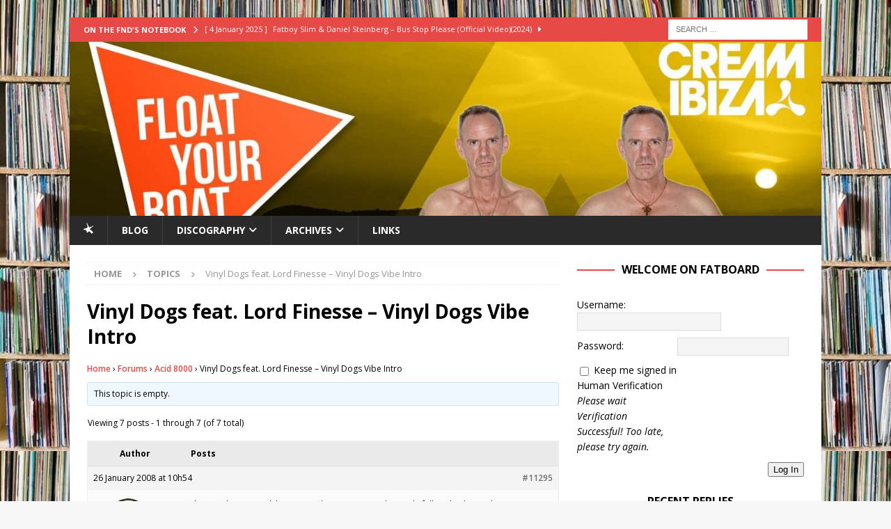

--- FILE ---
content_type: text/html; charset=UTF-8
request_url: https://www.fatboyslim.org/forums/topic/vinyl-dogs-feat-lord-finesse-vinyl-dogs-vibe-intro/
body_size: 12649
content:
<!DOCTYPE html>
<html class="no-js mh-one-sb" lang="en-US">
<head>
<meta charset="UTF-8">
<meta name="viewport" content="width=device-width, initial-scale=1.0">
<link rel="profile" href="http://gmpg.org/xfn/11" />
<title>Vinyl Dogs feat. Lord Finesse &#8211; Vinyl Dogs Vibe Intro &#8211; FBSO</title>
<meta name='robots' content='max-image-preview:large' />
<link rel='dns-prefetch' href='//fonts.googleapis.com' />
<link rel="alternate" type="application/rss+xml" title="FBSO &raquo; Feed" href="https://www.fatboyslim.org/feed/" />
<link rel="alternate" type="application/rss+xml" title="FBSO &raquo; Comments Feed" href="https://www.fatboyslim.org/comments/feed/" />
<link rel="alternate" title="oEmbed (JSON)" type="application/json+oembed" href="https://www.fatboyslim.org/wp-json/oembed/1.0/embed?url=https%3A%2F%2Fwww.fatboyslim.org%2Fforums%2Ftopic%2Fvinyl-dogs-feat-lord-finesse-vinyl-dogs-vibe-intro%2F" />
<link rel="alternate" title="oEmbed (XML)" type="text/xml+oembed" href="https://www.fatboyslim.org/wp-json/oembed/1.0/embed?url=https%3A%2F%2Fwww.fatboyslim.org%2Fforums%2Ftopic%2Fvinyl-dogs-feat-lord-finesse-vinyl-dogs-vibe-intro%2F&#038;format=xml" />
<style id='wp-img-auto-sizes-contain-inline-css' type='text/css'>
img:is([sizes=auto i],[sizes^="auto," i]){contain-intrinsic-size:3000px 1500px}
/*# sourceURL=wp-img-auto-sizes-contain-inline-css */
</style>
<style id='wp-block-library-inline-css' type='text/css'>
:root{--wp-block-synced-color:#7a00df;--wp-block-synced-color--rgb:122,0,223;--wp-bound-block-color:var(--wp-block-synced-color);--wp-editor-canvas-background:#ddd;--wp-admin-theme-color:#007cba;--wp-admin-theme-color--rgb:0,124,186;--wp-admin-theme-color-darker-10:#006ba1;--wp-admin-theme-color-darker-10--rgb:0,107,160.5;--wp-admin-theme-color-darker-20:#005a87;--wp-admin-theme-color-darker-20--rgb:0,90,135;--wp-admin-border-width-focus:2px}@media (min-resolution:192dpi){:root{--wp-admin-border-width-focus:1.5px}}.wp-element-button{cursor:pointer}:root .has-very-light-gray-background-color{background-color:#eee}:root .has-very-dark-gray-background-color{background-color:#313131}:root .has-very-light-gray-color{color:#eee}:root .has-very-dark-gray-color{color:#313131}:root .has-vivid-green-cyan-to-vivid-cyan-blue-gradient-background{background:linear-gradient(135deg,#00d084,#0693e3)}:root .has-purple-crush-gradient-background{background:linear-gradient(135deg,#34e2e4,#4721fb 50%,#ab1dfe)}:root .has-hazy-dawn-gradient-background{background:linear-gradient(135deg,#faaca8,#dad0ec)}:root .has-subdued-olive-gradient-background{background:linear-gradient(135deg,#fafae1,#67a671)}:root .has-atomic-cream-gradient-background{background:linear-gradient(135deg,#fdd79a,#004a59)}:root .has-nightshade-gradient-background{background:linear-gradient(135deg,#330968,#31cdcf)}:root .has-midnight-gradient-background{background:linear-gradient(135deg,#020381,#2874fc)}:root{--wp--preset--font-size--normal:16px;--wp--preset--font-size--huge:42px}.has-regular-font-size{font-size:1em}.has-larger-font-size{font-size:2.625em}.has-normal-font-size{font-size:var(--wp--preset--font-size--normal)}.has-huge-font-size{font-size:var(--wp--preset--font-size--huge)}.has-text-align-center{text-align:center}.has-text-align-left{text-align:left}.has-text-align-right{text-align:right}.has-fit-text{white-space:nowrap!important}#end-resizable-editor-section{display:none}.aligncenter{clear:both}.items-justified-left{justify-content:flex-start}.items-justified-center{justify-content:center}.items-justified-right{justify-content:flex-end}.items-justified-space-between{justify-content:space-between}.screen-reader-text{border:0;clip-path:inset(50%);height:1px;margin:-1px;overflow:hidden;padding:0;position:absolute;width:1px;word-wrap:normal!important}.screen-reader-text:focus{background-color:#ddd;clip-path:none;color:#444;display:block;font-size:1em;height:auto;left:5px;line-height:normal;padding:15px 23px 14px;text-decoration:none;top:5px;width:auto;z-index:100000}html :where(.has-border-color){border-style:solid}html :where([style*=border-top-color]){border-top-style:solid}html :where([style*=border-right-color]){border-right-style:solid}html :where([style*=border-bottom-color]){border-bottom-style:solid}html :where([style*=border-left-color]){border-left-style:solid}html :where([style*=border-width]){border-style:solid}html :where([style*=border-top-width]){border-top-style:solid}html :where([style*=border-right-width]){border-right-style:solid}html :where([style*=border-bottom-width]){border-bottom-style:solid}html :where([style*=border-left-width]){border-left-style:solid}html :where(img[class*=wp-image-]){height:auto;max-width:100%}:where(figure){margin:0 0 1em}html :where(.is-position-sticky){--wp-admin--admin-bar--position-offset:var(--wp-admin--admin-bar--height,0px)}@media screen and (max-width:600px){html :where(.is-position-sticky){--wp-admin--admin-bar--position-offset:0px}}

/*# sourceURL=wp-block-library-inline-css */
</style><style id='wp-block-archives-inline-css' type='text/css'>
.wp-block-archives{box-sizing:border-box}.wp-block-archives-dropdown label{display:block}
/*# sourceURL=https://www.fatboyslim.org/wp-includes/blocks/archives/style.min.css */
</style>
<style id='wp-block-categories-inline-css' type='text/css'>
.wp-block-categories{box-sizing:border-box}.wp-block-categories.alignleft{margin-right:2em}.wp-block-categories.alignright{margin-left:2em}.wp-block-categories.wp-block-categories-dropdown.aligncenter{text-align:center}.wp-block-categories .wp-block-categories__label{display:block;width:100%}
/*# sourceURL=https://www.fatboyslim.org/wp-includes/blocks/categories/style.min.css */
</style>
<style id='wp-block-heading-inline-css' type='text/css'>
h1:where(.wp-block-heading).has-background,h2:where(.wp-block-heading).has-background,h3:where(.wp-block-heading).has-background,h4:where(.wp-block-heading).has-background,h5:where(.wp-block-heading).has-background,h6:where(.wp-block-heading).has-background{padding:1.25em 2.375em}h1.has-text-align-left[style*=writing-mode]:where([style*=vertical-lr]),h1.has-text-align-right[style*=writing-mode]:where([style*=vertical-rl]),h2.has-text-align-left[style*=writing-mode]:where([style*=vertical-lr]),h2.has-text-align-right[style*=writing-mode]:where([style*=vertical-rl]),h3.has-text-align-left[style*=writing-mode]:where([style*=vertical-lr]),h3.has-text-align-right[style*=writing-mode]:where([style*=vertical-rl]),h4.has-text-align-left[style*=writing-mode]:where([style*=vertical-lr]),h4.has-text-align-right[style*=writing-mode]:where([style*=vertical-rl]),h5.has-text-align-left[style*=writing-mode]:where([style*=vertical-lr]),h5.has-text-align-right[style*=writing-mode]:where([style*=vertical-rl]),h6.has-text-align-left[style*=writing-mode]:where([style*=vertical-lr]),h6.has-text-align-right[style*=writing-mode]:where([style*=vertical-rl]){rotate:180deg}
/*# sourceURL=https://www.fatboyslim.org/wp-includes/blocks/heading/style.min.css */
</style>
<style id='wp-block-group-inline-css' type='text/css'>
.wp-block-group{box-sizing:border-box}:where(.wp-block-group.wp-block-group-is-layout-constrained){position:relative}
/*# sourceURL=https://www.fatboyslim.org/wp-includes/blocks/group/style.min.css */
</style>
<style id='global-styles-inline-css' type='text/css'>
:root{--wp--preset--aspect-ratio--square: 1;--wp--preset--aspect-ratio--4-3: 4/3;--wp--preset--aspect-ratio--3-4: 3/4;--wp--preset--aspect-ratio--3-2: 3/2;--wp--preset--aspect-ratio--2-3: 2/3;--wp--preset--aspect-ratio--16-9: 16/9;--wp--preset--aspect-ratio--9-16: 9/16;--wp--preset--color--black: #000000;--wp--preset--color--cyan-bluish-gray: #abb8c3;--wp--preset--color--white: #ffffff;--wp--preset--color--pale-pink: #f78da7;--wp--preset--color--vivid-red: #cf2e2e;--wp--preset--color--luminous-vivid-orange: #ff6900;--wp--preset--color--luminous-vivid-amber: #fcb900;--wp--preset--color--light-green-cyan: #7bdcb5;--wp--preset--color--vivid-green-cyan: #00d084;--wp--preset--color--pale-cyan-blue: #8ed1fc;--wp--preset--color--vivid-cyan-blue: #0693e3;--wp--preset--color--vivid-purple: #9b51e0;--wp--preset--gradient--vivid-cyan-blue-to-vivid-purple: linear-gradient(135deg,rgb(6,147,227) 0%,rgb(155,81,224) 100%);--wp--preset--gradient--light-green-cyan-to-vivid-green-cyan: linear-gradient(135deg,rgb(122,220,180) 0%,rgb(0,208,130) 100%);--wp--preset--gradient--luminous-vivid-amber-to-luminous-vivid-orange: linear-gradient(135deg,rgb(252,185,0) 0%,rgb(255,105,0) 100%);--wp--preset--gradient--luminous-vivid-orange-to-vivid-red: linear-gradient(135deg,rgb(255,105,0) 0%,rgb(207,46,46) 100%);--wp--preset--gradient--very-light-gray-to-cyan-bluish-gray: linear-gradient(135deg,rgb(238,238,238) 0%,rgb(169,184,195) 100%);--wp--preset--gradient--cool-to-warm-spectrum: linear-gradient(135deg,rgb(74,234,220) 0%,rgb(151,120,209) 20%,rgb(207,42,186) 40%,rgb(238,44,130) 60%,rgb(251,105,98) 80%,rgb(254,248,76) 100%);--wp--preset--gradient--blush-light-purple: linear-gradient(135deg,rgb(255,206,236) 0%,rgb(152,150,240) 100%);--wp--preset--gradient--blush-bordeaux: linear-gradient(135deg,rgb(254,205,165) 0%,rgb(254,45,45) 50%,rgb(107,0,62) 100%);--wp--preset--gradient--luminous-dusk: linear-gradient(135deg,rgb(255,203,112) 0%,rgb(199,81,192) 50%,rgb(65,88,208) 100%);--wp--preset--gradient--pale-ocean: linear-gradient(135deg,rgb(255,245,203) 0%,rgb(182,227,212) 50%,rgb(51,167,181) 100%);--wp--preset--gradient--electric-grass: linear-gradient(135deg,rgb(202,248,128) 0%,rgb(113,206,126) 100%);--wp--preset--gradient--midnight: linear-gradient(135deg,rgb(2,3,129) 0%,rgb(40,116,252) 100%);--wp--preset--font-size--small: 13px;--wp--preset--font-size--medium: 20px;--wp--preset--font-size--large: 36px;--wp--preset--font-size--x-large: 42px;--wp--preset--spacing--20: 0.44rem;--wp--preset--spacing--30: 0.67rem;--wp--preset--spacing--40: 1rem;--wp--preset--spacing--50: 1.5rem;--wp--preset--spacing--60: 2.25rem;--wp--preset--spacing--70: 3.38rem;--wp--preset--spacing--80: 5.06rem;--wp--preset--shadow--natural: 6px 6px 9px rgba(0, 0, 0, 0.2);--wp--preset--shadow--deep: 12px 12px 50px rgba(0, 0, 0, 0.4);--wp--preset--shadow--sharp: 6px 6px 0px rgba(0, 0, 0, 0.2);--wp--preset--shadow--outlined: 6px 6px 0px -3px rgb(255, 255, 255), 6px 6px rgb(0, 0, 0);--wp--preset--shadow--crisp: 6px 6px 0px rgb(0, 0, 0);}:where(.is-layout-flex){gap: 0.5em;}:where(.is-layout-grid){gap: 0.5em;}body .is-layout-flex{display: flex;}.is-layout-flex{flex-wrap: wrap;align-items: center;}.is-layout-flex > :is(*, div){margin: 0;}body .is-layout-grid{display: grid;}.is-layout-grid > :is(*, div){margin: 0;}:where(.wp-block-columns.is-layout-flex){gap: 2em;}:where(.wp-block-columns.is-layout-grid){gap: 2em;}:where(.wp-block-post-template.is-layout-flex){gap: 1.25em;}:where(.wp-block-post-template.is-layout-grid){gap: 1.25em;}.has-black-color{color: var(--wp--preset--color--black) !important;}.has-cyan-bluish-gray-color{color: var(--wp--preset--color--cyan-bluish-gray) !important;}.has-white-color{color: var(--wp--preset--color--white) !important;}.has-pale-pink-color{color: var(--wp--preset--color--pale-pink) !important;}.has-vivid-red-color{color: var(--wp--preset--color--vivid-red) !important;}.has-luminous-vivid-orange-color{color: var(--wp--preset--color--luminous-vivid-orange) !important;}.has-luminous-vivid-amber-color{color: var(--wp--preset--color--luminous-vivid-amber) !important;}.has-light-green-cyan-color{color: var(--wp--preset--color--light-green-cyan) !important;}.has-vivid-green-cyan-color{color: var(--wp--preset--color--vivid-green-cyan) !important;}.has-pale-cyan-blue-color{color: var(--wp--preset--color--pale-cyan-blue) !important;}.has-vivid-cyan-blue-color{color: var(--wp--preset--color--vivid-cyan-blue) !important;}.has-vivid-purple-color{color: var(--wp--preset--color--vivid-purple) !important;}.has-black-background-color{background-color: var(--wp--preset--color--black) !important;}.has-cyan-bluish-gray-background-color{background-color: var(--wp--preset--color--cyan-bluish-gray) !important;}.has-white-background-color{background-color: var(--wp--preset--color--white) !important;}.has-pale-pink-background-color{background-color: var(--wp--preset--color--pale-pink) !important;}.has-vivid-red-background-color{background-color: var(--wp--preset--color--vivid-red) !important;}.has-luminous-vivid-orange-background-color{background-color: var(--wp--preset--color--luminous-vivid-orange) !important;}.has-luminous-vivid-amber-background-color{background-color: var(--wp--preset--color--luminous-vivid-amber) !important;}.has-light-green-cyan-background-color{background-color: var(--wp--preset--color--light-green-cyan) !important;}.has-vivid-green-cyan-background-color{background-color: var(--wp--preset--color--vivid-green-cyan) !important;}.has-pale-cyan-blue-background-color{background-color: var(--wp--preset--color--pale-cyan-blue) !important;}.has-vivid-cyan-blue-background-color{background-color: var(--wp--preset--color--vivid-cyan-blue) !important;}.has-vivid-purple-background-color{background-color: var(--wp--preset--color--vivid-purple) !important;}.has-black-border-color{border-color: var(--wp--preset--color--black) !important;}.has-cyan-bluish-gray-border-color{border-color: var(--wp--preset--color--cyan-bluish-gray) !important;}.has-white-border-color{border-color: var(--wp--preset--color--white) !important;}.has-pale-pink-border-color{border-color: var(--wp--preset--color--pale-pink) !important;}.has-vivid-red-border-color{border-color: var(--wp--preset--color--vivid-red) !important;}.has-luminous-vivid-orange-border-color{border-color: var(--wp--preset--color--luminous-vivid-orange) !important;}.has-luminous-vivid-amber-border-color{border-color: var(--wp--preset--color--luminous-vivid-amber) !important;}.has-light-green-cyan-border-color{border-color: var(--wp--preset--color--light-green-cyan) !important;}.has-vivid-green-cyan-border-color{border-color: var(--wp--preset--color--vivid-green-cyan) !important;}.has-pale-cyan-blue-border-color{border-color: var(--wp--preset--color--pale-cyan-blue) !important;}.has-vivid-cyan-blue-border-color{border-color: var(--wp--preset--color--vivid-cyan-blue) !important;}.has-vivid-purple-border-color{border-color: var(--wp--preset--color--vivid-purple) !important;}.has-vivid-cyan-blue-to-vivid-purple-gradient-background{background: var(--wp--preset--gradient--vivid-cyan-blue-to-vivid-purple) !important;}.has-light-green-cyan-to-vivid-green-cyan-gradient-background{background: var(--wp--preset--gradient--light-green-cyan-to-vivid-green-cyan) !important;}.has-luminous-vivid-amber-to-luminous-vivid-orange-gradient-background{background: var(--wp--preset--gradient--luminous-vivid-amber-to-luminous-vivid-orange) !important;}.has-luminous-vivid-orange-to-vivid-red-gradient-background{background: var(--wp--preset--gradient--luminous-vivid-orange-to-vivid-red) !important;}.has-very-light-gray-to-cyan-bluish-gray-gradient-background{background: var(--wp--preset--gradient--very-light-gray-to-cyan-bluish-gray) !important;}.has-cool-to-warm-spectrum-gradient-background{background: var(--wp--preset--gradient--cool-to-warm-spectrum) !important;}.has-blush-light-purple-gradient-background{background: var(--wp--preset--gradient--blush-light-purple) !important;}.has-blush-bordeaux-gradient-background{background: var(--wp--preset--gradient--blush-bordeaux) !important;}.has-luminous-dusk-gradient-background{background: var(--wp--preset--gradient--luminous-dusk) !important;}.has-pale-ocean-gradient-background{background: var(--wp--preset--gradient--pale-ocean) !important;}.has-electric-grass-gradient-background{background: var(--wp--preset--gradient--electric-grass) !important;}.has-midnight-gradient-background{background: var(--wp--preset--gradient--midnight) !important;}.has-small-font-size{font-size: var(--wp--preset--font-size--small) !important;}.has-medium-font-size{font-size: var(--wp--preset--font-size--medium) !important;}.has-large-font-size{font-size: var(--wp--preset--font-size--large) !important;}.has-x-large-font-size{font-size: var(--wp--preset--font-size--x-large) !important;}
/*# sourceURL=global-styles-inline-css */
</style>

<style id='classic-theme-styles-inline-css' type='text/css'>
/*! This file is auto-generated */
.wp-block-button__link{color:#fff;background-color:#32373c;border-radius:9999px;box-shadow:none;text-decoration:none;padding:calc(.667em + 2px) calc(1.333em + 2px);font-size:1.125em}.wp-block-file__button{background:#32373c;color:#fff;text-decoration:none}
/*# sourceURL=/wp-includes/css/classic-themes.min.css */
</style>
<link rel='stylesheet' id='wpo_min-header-0-css' href='https://www.fatboyslim.org/wp-content/cache/wpo-minify/1768586471/assets/wpo-minify-header-34a34685.min.css' type='text/css' media='all' />
<script type="text/javascript" id="wpo_min-header-0-js-extra">
/* <![CDATA[ */
var mh_magazine = {"text":{"toggle_menu":"Toggle Menu"}};
//# sourceURL=wpo_min-header-0-js-extra
/* ]]> */
</script>
<script type="text/javascript" src="https://www.fatboyslim.org/wp-content/cache/wpo-minify/1768586471/assets/wpo-minify-header-3297204d.min.js" id="wpo_min-header-0-js"></script>
<link rel="https://api.w.org/" href="https://www.fatboyslim.org/wp-json/" /><link rel="EditURI" type="application/rsd+xml" title="RSD" href="https://www.fatboyslim.org/xmlrpc.php?rsd" />

<link rel="canonical" href="https://www.fatboyslim.org/forums/topic/vinyl-dogs-feat-lord-finesse-vinyl-dogs-vibe-intro/" />
<link rel='shortlink' href='https://www.fatboyslim.org/?p=11295' />
<!--[if lt IE 9]>
<script src="https://www.fatboyslim.org/wp-content/themes/mh-magazine/js/css3-mediaqueries.js"></script>
<![endif]-->
<style type="text/css" id="custom-background-css">
body.custom-background { background-image: url("https://www.fatboyslim.org/wp-content/uploads/2025/12/vinyls.jpg.jpg"); background-position: left top; background-size: auto; background-repeat: repeat; background-attachment: scroll; }
</style>
	</head>
<body id="mh-mobile" class="topic bbpress bbp-no-js wp-singular topic-template-default single single-topic postid-11295 custom-background wp-theme-mh-magazine mh-boxed-layout mh-right-sb mh-loop-layout5 mh-widget-layout8" itemscope="itemscope" itemtype="https://schema.org/WebPage">
<div class="mh-container mh-container-outer">
<div class="mh-header-nav-mobile clearfix"></div>
	<div class="mh-preheader">
    	<div class="mh-container mh-container-inner mh-row clearfix">
							<div class="mh-header-bar-content mh-header-bar-top-left mh-col-2-3 clearfix">
											<div class="mh-header-ticker mh-header-ticker-top">
							<div class="mh-ticker-top">
			<div class="mh-ticker-title mh-ticker-title-top">
			On the FND&#039;s Notebook<i class="fa fa-chevron-right"></i>		</div>
		<div class="mh-ticker-content mh-ticker-content-top">
		<ul id="mh-ticker-loop-top">				<li class="mh-ticker-item mh-ticker-item-top">
					<a href="https://www.fatboyslim.org/2025/01/04/fatboy-slim-daniel-steinberg-bus-stop-please-official-video2024/" title="Fatboy Slim &#038; Daniel Steinberg &#8211; Bus Stop Please (Official Video)(2024)">
						<span class="mh-ticker-item-date mh-ticker-item-date-top">
                        	[ 4 January 2025 ]                        </span>
						<span class="mh-ticker-item-title mh-ticker-item-title-top">
							Fatboy Slim &#038; Daniel Steinberg &#8211; Bus Stop Please (Official Video)(2024)						</span>
													<span class="mh-ticker-item-cat mh-ticker-item-cat-top">
								<i class="fa fa-caret-right"></i>
																videos							</span>
											</a>
				</li>				<li class="mh-ticker-item mh-ticker-item-top">
					<a href="https://www.fatboyslim.org/2024/10/15/mighty-dub-katz-vs-fat-boy-slim-just-anotha-funk-soul-brotha/" title="Mighty Dub Katz Vs Fat Boy Slim – Just Anotha Funk Soul Brotha">
						<span class="mh-ticker-item-date mh-ticker-item-date-top">
                        	[ 15 October 2024 ]                        </span>
						<span class="mh-ticker-item-title mh-ticker-item-title-top">
							Mighty Dub Katz Vs Fat Boy Slim – Just Anotha Funk Soul Brotha						</span>
													<span class="mh-ticker-item-cat mh-ticker-item-cat-top">
								<i class="fa fa-caret-right"></i>
																fbs remixed							</span>
											</a>
				</li>				<li class="mh-ticker-item mh-ticker-item-top">
					<a href="https://www.fatboyslim.org/2024/10/15/fatboy-slim-exclusive-mix-double-js-10th-birthday-double-j-radio-australia-30-april-2024/" title="Fatboy slim Exclusive Mix &#8211; Double J&#8217;s 10th birthday, Double J Radio, Australia (30 April 2024)">
						<span class="mh-ticker-item-date mh-ticker-item-date-top">
                        	[ 15 October 2024 ]                        </span>
						<span class="mh-ticker-item-title mh-ticker-item-title-top">
							Fatboy slim Exclusive Mix &#8211; Double J&#8217;s 10th birthday, Double J Radio, Australia (30 April 2024)						</span>
													<span class="mh-ticker-item-cat mh-ticker-item-cat-top">
								<i class="fa fa-caret-right"></i>
																listen							</span>
											</a>
				</li>				<li class="mh-ticker-item mh-ticker-item-top">
					<a href="https://www.fatboyslim.org/2024/10/02/fatboy-slim-live-bolivar-beach-bar-athens-greece-21-sep-2024/" title="Fatboy Slim &#8211; Live @ Bolivar Beach Bar, Athens, Greece (21 Sep 2024)">
						<span class="mh-ticker-item-date mh-ticker-item-date-top">
                        	[ 2 October 2024 ]                        </span>
						<span class="mh-ticker-item-title mh-ticker-item-title-top">
							Fatboy Slim &#8211; Live @ Bolivar Beach Bar, Athens, Greece (21 Sep 2024)						</span>
													<span class="mh-ticker-item-cat mh-ticker-item-cat-top">
								<i class="fa fa-caret-right"></i>
																live							</span>
											</a>
				</li>				<li class="mh-ticker-item mh-ticker-item-top">
					<a href="https://www.fatboyslim.org/2024/07/13/fatboy-slim-role-model-chloe-caillet-remix-2024/" title="Fatboy Slim &#8211; Role Model (Chloé Caillet Remix) (2024)">
						<span class="mh-ticker-item-date mh-ticker-item-date-top">
                        	[ 13 July 2024 ]                        </span>
						<span class="mh-ticker-item-title mh-ticker-item-title-top">
							Fatboy Slim &#8211; Role Model (Chloé Caillet Remix) (2024)						</span>
													<span class="mh-ticker-item-cat mh-ticker-item-cat-top">
								<i class="fa fa-caret-right"></i>
																fbs remixed							</span>
											</a>
				</li>		</ul>
	</div>
</div>						</div>
									</div>
										<div class="mh-header-bar-content mh-header-bar-top-right mh-col-1-3 clearfix">
											<aside class="mh-header-search mh-header-search-top">
							<form role="search" method="get" class="search-form" action="https://www.fatboyslim.org/">
				<label>
					<span class="screen-reader-text">Search for:</span>
					<input type="search" class="search-field" placeholder="Search &hellip;" value="" name="s" />
				</label>
				<input type="submit" class="search-submit" value="Search" />
			</form>						</aside>
									</div>
					</div>
	</div>
<header class="mh-header" itemscope="itemscope" itemtype="https://schema.org/WPHeader">
	<div class="mh-container mh-container-inner clearfix">
		<div class="mh-custom-header clearfix">
<a class="mh-header-image-link" href="https://www.fatboyslim.org/" title="FBSO" rel="home">
<img class="mh-header-image" src="https://www.fatboyslim.org/wp-content/uploads/cropped-header_64.jpg" height="310" width="1340" alt="FBSO" />
</a>
</div>
	</div>
	<div class="mh-main-nav-wrap">
		<nav class="mh-navigation mh-main-nav mh-container mh-container-inner clearfix" itemscope="itemscope" itemtype="https://schema.org/SiteNavigationElement">
			<div class="menu-topbar-container"><ul id="menu-topbar" class="menu"><li id="menu-item-17376" class="menu-item menu-item-type-custom menu-item-object-custom menu-item-home menu-item-17376"><a href="https://www.fatboyslim.org/"><img src="https://www.fatboyslim.org/wp-content/uploads/fbs_star.png"></a></li>
<li id="menu-item-22912" class="menu-item menu-item-type-post_type menu-item-object-page current_page_parent menu-item-22912"><a href="https://www.fatboyslim.org/blog/">Blog</a></li>
<li id="menu-item-24347" class="menu-item menu-item-type-post_type menu-item-object-page menu-item-has-children menu-item-24347"><a href="https://www.fatboyslim.org/discography/">Discography</a>
<ul class="sub-menu">
	<li id="menu-item-24348" class="menu-item menu-item-type-post_type menu-item-object-page menu-item-24348"><a href="https://www.fatboyslim.org/discography/fatboy-slims-discography/">Fatboy Slim</a></li>
	<li id="menu-item-24349" class="menu-item menu-item-type-post_type menu-item-object-page menu-item-24349"><a href="https://www.fatboyslim.org/discography/the-brighton-port-authority/">BPA</a></li>
	<li id="menu-item-24351" class="menu-item menu-item-type-post_type menu-item-object-page menu-item-24351"><a href="https://www.fatboyslim.org/discography/mighty-dub-katzs-discography/">Mighty Dub Katz</a></li>
	<li id="menu-item-24352" class="menu-item menu-item-type-post_type menu-item-object-page menu-item-24352"><a href="https://www.fatboyslim.org/discography/pizzamans-discography/">Pizzaman</a></li>
	<li id="menu-item-24353" class="menu-item menu-item-type-post_type menu-item-object-page menu-item-24353"><a href="https://www.fatboyslim.org/discography/freak-powers-discography/">Freak Power</a></li>
	<li id="menu-item-24354" class="menu-item menu-item-type-post_type menu-item-object-page menu-item-24354"><a href="https://www.fatboyslim.org/discography/beats-internationals-discography/">Beats International</a></li>
	<li id="menu-item-24355" class="menu-item menu-item-type-post_type menu-item-object-page menu-item-24355"><a href="https://www.fatboyslim.org/discography/norman-cook-and-aliases/">Norman Cook &#038; Aliases</a></li>
	<li id="menu-item-24350" class="menu-item menu-item-type-post_type menu-item-object-page menu-item-24350"><a href="https://www.fatboyslim.org/discography/the-housemartins/">Housemartins</a></li>
</ul>
</li>
<li id="menu-item-17957" class="menu-item menu-item-type-post_type menu-item-object-page menu-item-has-children menu-item-17957"><a href="https://www.fatboyslim.org/?page_id=16181">Archives</a>
<ul class="sub-menu">
	<li id="menu-item-17618" class="menu-item menu-item-type-post_type menu-item-object-page menu-item-17618"><a href="https://www.fatboyslim.org/archives/played-by-fbs/">Played by FBS</a></li>
	<li id="menu-item-19792" class="menu-item menu-item-type-post_type menu-item-object-page menu-item-19792"><a href="https://www.fatboyslim.org/?page_id=16181">Live &#038; Radio Sets</a></li>
	<li id="menu-item-24362" class="menu-item menu-item-type-post_type menu-item-object-page menu-item-has-children menu-item-24362"><a href="https://www.fatboyslim.org/archives/news-and-others/">Press &#038; TV</a>
	<ul class="sub-menu">
		<li id="menu-item-24365" class="menu-item menu-item-type-post_type menu-item-object-page menu-item-24365"><a href="https://www.fatboyslim.org/archives/normans-equipment/">Norman’s Equipment</a></li>
		<li id="menu-item-24360" class="menu-item menu-item-type-post_type menu-item-object-page menu-item-24360"><a href="https://www.fatboyslim.org/archives/albums-reviews/">Albums Reviews</a></li>
		<li id="menu-item-24361" class="menu-item menu-item-type-post_type menu-item-object-page menu-item-24361"><a href="https://www.fatboyslim.org/archives/lives-reviews/">Lives reviews</a></li>
		<li id="menu-item-24363" class="menu-item menu-item-type-post_type menu-item-object-page menu-item-24363"><a href="https://www.fatboyslim.org/archives/interviews/">interviews</a></li>
	</ul>
</li>
	<li id="menu-item-13631" class="menu-item menu-item-type-custom menu-item-object-custom menu-item-13631"><a href="/?post_type=forum">FATboard</a></li>
</ul>
</li>
<li id="menu-item-17525" class="menu-item menu-item-type-post_type menu-item-object-page menu-item-17525"><a href="https://www.fatboyslim.org/links/">Links</a></li>
</ul></div>		</nav>
	</div>
	</header>
<div class="mh-wrapper clearfix">
	<div class="mh-main clearfix">
    	<div id="main-content" class="mh-content" role="main" itemprop="mainContentOfPage"><nav class="mh-breadcrumb" itemscope itemtype="https://schema.org/BreadcrumbList"><span itemprop="itemListElement" itemscope itemtype="https://schema.org/ListItem"><a href="https://www.fatboyslim.org" title="Home" itemprop="item"><span itemprop="name">Home</span></a><meta itemprop="position" content="1" /></span><span class="mh-breadcrumb-delimiter"><i class="fa fa-angle-right"></i></span><span itemprop="itemListElement" itemscope itemtype="https://schema.org/ListItem"><a title="Topics" href="https://www.fatboyslim.org/forums/topic/" itemprop="item"><span itemprop="name">Topics</span></a><meta itemprop="position" content="2" /></span><span class="mh-breadcrumb-delimiter"><i class="fa fa-angle-right"></i></span>Vinyl Dogs feat. Lord Finesse &#8211; Vinyl Dogs Vibe Intro</nav>
<article id="page-11295" class="post-11295 topic type-topic status-publish hentry">
	<header class="page-header">
		<h1 class="entry-title page-title">Vinyl Dogs feat. Lord Finesse &#8211; Vinyl Dogs Vibe Intro</h1>	</header>
		<div class="entry-content clearfix">
		
<div id="bbpress-forums" class="bbpress-wrapper">

	<div class="bbp-breadcrumb"><p><a href="https://www.fatboyslim.org" class="bbp-breadcrumb-home">Home</a> <span class="bbp-breadcrumb-sep">&rsaquo;</span> <a href="https://www.fatboyslim.org/forums/" class="bbp-breadcrumb-root">Forums</a> <span class="bbp-breadcrumb-sep">&rsaquo;</span> <a href="https://www.fatboyslim.org/forums/forum/acid-8000/" class="bbp-breadcrumb-forum">Acid 8000</a> <span class="bbp-breadcrumb-sep">&rsaquo;</span> <span class="bbp-breadcrumb-current">Vinyl Dogs feat. Lord Finesse &#8211; Vinyl Dogs Vibe Intro</span></p></div>
	
	
	
	
		
		<div class="bbp-template-notice info"><ul><li class="bbp-topic-description">This topic is empty.</li></ul></div>
		
		
			
<div class="bbp-pagination">
	<div class="bbp-pagination-count">Viewing 7 posts - 1 through 7 (of 7 total)</div>
	<div class="bbp-pagination-links"></div>
</div>


			
<ul id="topic-11295-replies" class="forums bbp-replies">

	<li class="bbp-header">
		<div class="bbp-reply-author">Author</div><!-- .bbp-reply-author -->
		<div class="bbp-reply-content">Posts</div><!-- .bbp-reply-content -->
	</li><!-- .bbp-header -->

	<li class="bbp-body">

		
			
				
<div id="post-11295" class="bbp-reply-header">
	<div class="bbp-meta">
		<span class="bbp-reply-post-date">26 January 2008 at 10h54</span>

		
		<a href="https://www.fatboyslim.org/forums/topic/vinyl-dogs-feat-lord-finesse-vinyl-dogs-vibe-intro/#post-11295" class="bbp-reply-permalink">#11295</a>

		
		<span class="bbp-admin-links"></span>
		
	</div><!-- .bbp-meta -->
</div><!-- #post-11295 -->

<div class="loop-item-0 user-id-210 bbp-parent-forum-11237 bbp-parent-topic-11237 bbp-reply-position-1 odd  post-11295 topic type-topic status-publish">
	<div class="bbp-reply-author">

		
		<a href="https://www.fatboyslim.org/forums/users/francisnotdead-2/" title="View Francisnotdead&#039;s profile" class="bbp-author-link"><span  class="bbp-author-avatar"><img src="https://www.fatboyslim.org/wp-content/uploads/2015/12/fbs-smile2.png" srcset="https://www.fatboyslim.org/wp-content/uploads/2015/12/fbs-smile2.png 2x" width="80" height="80" alt="Avatar" class="avatar avatar-80 wp-user-avatar wp-user-avatar-80 photo avatar-default" /></span><span  class="bbp-author-name">Francisnotdead</span></a><div class="bbp-author-role">Participant</div>
		
		
	</div><!-- .bbp-reply-author -->

	<div class="bbp-reply-content">

		
		<p>[audio src="http://rapidshare.com/files/61854316/_The_Rockafeller_Skank_-Lord_Finesse_-_Vinyl_Dogs_Vibe_Intro.mp3" /]</p>

		
	</div><!-- .bbp-reply-content -->
</div><!-- .reply -->

			
				
<div id="post-12521" class="bbp-reply-header">
	<div class="bbp-meta">
		<span class="bbp-reply-post-date">26 March 2008 at 3h08</span>

		
		<a href="https://www.fatboyslim.org/forums/topic/vinyl-dogs-feat-lord-finesse-vinyl-dogs-vibe-intro/#post-12521" class="bbp-reply-permalink">#12521</a>

		
		<span class="bbp-admin-links"></span>
		
	</div><!-- .bbp-meta -->
</div><!-- #post-12521 -->

<div class="loop-item-1 user-id-252 bbp-parent-forum-11237 bbp-parent-topic-11295 bbp-reply-position-2 even  post-12521 reply type-reply status-publish">
	<div class="bbp-reply-author">

		
		<a href="https://www.fatboyslim.org/forums/users/jossse/" title="View jOsSse&#039;s profile" class="bbp-author-link"><span  class="bbp-author-avatar"><img src="https://www.fatboyslim.org/wp-content/uploads/2015/12/fbs-smile2.png" srcset="https://www.fatboyslim.org/wp-content/uploads/2015/12/fbs-smile2.png 2x" width="80" height="80" alt="Avatar" class="avatar avatar-80 wp-user-avatar wp-user-avatar-80 photo avatar-default" /></span><span  class="bbp-author-name">jOsSse</span></a><div class="bbp-author-role">Member</div>
		
		
	</div><!-- .bbp-reply-author -->

	<div class="bbp-reply-content">

		
		<p>and this one diserves a BIG BIG thanks</p>
<p>:gig:  :good:</p>

		
	</div><!-- .bbp-reply-content -->
</div><!-- .reply -->

			
				
<div id="post-14610" class="bbp-reply-header">
	<div class="bbp-meta">
		<span class="bbp-reply-post-date">10 March 2010 at 20h25</span>

		
		<a href="https://www.fatboyslim.org/forums/topic/vinyl-dogs-feat-lord-finesse-vinyl-dogs-vibe-intro/#post-14610" class="bbp-reply-permalink">#14610</a>

		
		<span class="bbp-admin-links"></span>
		
	</div><!-- .bbp-meta -->
</div><!-- #post-14610 -->

<div class="loop-item-2 user-id-268 bbp-parent-forum-11237 bbp-parent-topic-11295 bbp-reply-position-3 odd  post-14610 reply type-reply status-publish">
	<div class="bbp-reply-author">

		
		<a href="https://www.fatboyslim.org/forums/users/dcdj/" title="View DCDJ&#039;s profile" class="bbp-author-link"><span  class="bbp-author-avatar"><img alt='' src='https://secure.gravatar.com/avatar/808629c1ed222ff75988ff8b62de4c45ba4e63fc24b7ceae2347134a208ec090?s=80&#038;d=https%3A%2F%2Fwww.fatboyslim.org%2Fwp-content%2Fuploads%2F2015%2F12%2Ffbs-smile2.png&#038;r=g' srcset='https://secure.gravatar.com/avatar/808629c1ed222ff75988ff8b62de4c45ba4e63fc24b7ceae2347134a208ec090?s=160&#038;d=https%3A%2F%2Fwww.fatboyslim.org%2Fwp-content%2Fuploads%2F2015%2F12%2Ffbs-smile2.png&#038;r=g 2x' class='avatar avatar-80 photo' height='80' width='80' loading='lazy' decoding='async'/></span><span  class="bbp-author-name">DCDJ</span></a><div class="bbp-author-role">Member</div>
		
		
	</div><!-- .bbp-reply-author -->

	<div class="bbp-reply-content">

		
		<p>Any chance of this getting re-uploaded? :)</p>

		
	</div><!-- .bbp-reply-content -->
</div><!-- .reply -->

			
				
<div id="post-14612" class="bbp-reply-header">
	<div class="bbp-meta">
		<span class="bbp-reply-post-date">11 March 2010 at 15h30</span>

		
		<a href="https://www.fatboyslim.org/forums/topic/vinyl-dogs-feat-lord-finesse-vinyl-dogs-vibe-intro/#post-14612" class="bbp-reply-permalink">#14612</a>

		
		<span class="bbp-admin-links"></span>
		
	</div><!-- .bbp-meta -->
</div><!-- #post-14612 -->

<div class="loop-item-3 user-id-326 bbp-parent-forum-11237 bbp-parent-topic-11295 bbp-reply-position-4 even  post-14612 reply type-reply status-publish">
	<div class="bbp-reply-author">

		
		<a href="https://www.fatboyslim.org/forums/users/mudfoot/" title="View mudfoot&#039;s profile" class="bbp-author-link"><span  class="bbp-author-avatar"><img src="https://www.fatboyslim.org/wp-content/uploads/2015/12/fbs-smile2.png" srcset="https://www.fatboyslim.org/wp-content/uploads/2015/12/fbs-smile2.png 2x" width="80" height="80" alt="Avatar" class="avatar avatar-80 wp-user-avatar wp-user-avatar-80 photo avatar-default" /></span><span  class="bbp-author-name">mudfoot</span></a><div class="bbp-author-role">Member</div>
		
		
	</div><!-- .bbp-reply-author -->

	<div class="bbp-reply-content">

		
		<p><a href="http://www.zshare.net/audio/735814656f37a373/" rel="nofollow">http://www.zshare.net/audio/735814656f37a373/</a></p>

		
	</div><!-- .bbp-reply-content -->
</div><!-- .reply -->

			
				
<div id="post-14651" class="bbp-reply-header">
	<div class="bbp-meta">
		<span class="bbp-reply-post-date">29 March 2010 at 10h26</span>

		
		<a href="https://www.fatboyslim.org/forums/topic/vinyl-dogs-feat-lord-finesse-vinyl-dogs-vibe-intro/#post-14651" class="bbp-reply-permalink">#14651</a>

		
		<span class="bbp-admin-links"></span>
		
	</div><!-- .bbp-meta -->
</div><!-- #post-14651 -->

<div class="loop-item-4 user-id-268 bbp-parent-forum-11237 bbp-parent-topic-11295 bbp-reply-position-5 odd  post-14651 reply type-reply status-publish">
	<div class="bbp-reply-author">

		
		<a href="https://www.fatboyslim.org/forums/users/dcdj/" title="View DCDJ&#039;s profile" class="bbp-author-link"><span  class="bbp-author-avatar"><img alt='' src='https://secure.gravatar.com/avatar/808629c1ed222ff75988ff8b62de4c45ba4e63fc24b7ceae2347134a208ec090?s=80&#038;d=https%3A%2F%2Fwww.fatboyslim.org%2Fwp-content%2Fuploads%2F2015%2F12%2Ffbs-smile2.png&#038;r=g' srcset='https://secure.gravatar.com/avatar/808629c1ed222ff75988ff8b62de4c45ba4e63fc24b7ceae2347134a208ec090?s=160&#038;d=https%3A%2F%2Fwww.fatboyslim.org%2Fwp-content%2Fuploads%2F2015%2F12%2Ffbs-smile2.png&#038;r=g 2x' class='avatar avatar-80 photo' height='80' width='80' loading='lazy' decoding='async'/></span><span  class="bbp-author-name">DCDJ</span></a><div class="bbp-author-role">Member</div>
		
		
	</div><!-- .bbp-reply-author -->

	<div class="bbp-reply-content">

		
		<p>Thanks mudfoot! I actually bought the vinyl and ripped the entire song at 128kbps. I&#8217;ve uploaded it here.</p>
<p><a href="http://www.zshare.net/audio/743395831425a807/" rel="nofollow">http://www.zshare.net/audio/743395831425a807/</a></p>

		
	</div><!-- .bbp-reply-content -->
</div><!-- .reply -->

			
				
<div id="post-14652" class="bbp-reply-header">
	<div class="bbp-meta">
		<span class="bbp-reply-post-date">29 March 2010 at 16h15</span>

		
		<a href="https://www.fatboyslim.org/forums/topic/vinyl-dogs-feat-lord-finesse-vinyl-dogs-vibe-intro/#post-14652" class="bbp-reply-permalink">#14652</a>

		
		<span class="bbp-admin-links"></span>
		
	</div><!-- .bbp-meta -->
</div><!-- #post-14652 -->

<div class="loop-item-5 user-id-232 bbp-parent-forum-11237 bbp-parent-topic-11295 bbp-reply-position-6 even  post-14652 reply type-reply status-publish">
	<div class="bbp-reply-author">

		
		<a href="https://www.fatboyslim.org/forums/users/rory/" title="View Rory&#039;s profile" class="bbp-author-link"><span  class="bbp-author-avatar"><img src="https://www.fatboyslim.org/wp-content/uploads/2015/12/fbs-smile2.png" srcset="https://www.fatboyslim.org/wp-content/uploads/2015/12/fbs-smile2.png 2x" width="80" height="80" alt="Avatar" class="avatar avatar-80 wp-user-avatar wp-user-avatar-80 photo avatar-default" /></span><span  class="bbp-author-name">Rory</span></a><div class="bbp-author-role">Member</div>
		
		
	</div><!-- .bbp-reply-author -->

	<div class="bbp-reply-content">

		
		<p><em><a href="https://www.fatboyslim.org/forums/users/dcdj/" class="bbp-user-mention bbp-user-id-268"> @DCDJ</a> wrote:</em></p>
<blockquote><p>Thanks mudfoot! I actually bought the vinyl and ripped the entire song at 128kbps. I&#8217;ve uploaded it here.</p>
<p><a href="http://www.zshare.net/audio/743395831425a807/" rel="nofollow">http://www.zshare.net/audio/743395831425a807/</a></p></blockquote>
<p>Thanks so much for this. The production reminds me of DJ Premier from Gang Starr.</p>

		
	</div><!-- .bbp-reply-content -->
</div><!-- .reply -->

			
				
<div id="post-14653" class="bbp-reply-header">
	<div class="bbp-meta">
		<span class="bbp-reply-post-date">29 March 2010 at 16h28</span>

		
		<a href="https://www.fatboyslim.org/forums/topic/vinyl-dogs-feat-lord-finesse-vinyl-dogs-vibe-intro/#post-14653" class="bbp-reply-permalink">#14653</a>

		
		<span class="bbp-admin-links"></span>
		
	</div><!-- .bbp-meta -->
</div><!-- #post-14653 -->

<div class="loop-item-6 user-id-210 bbp-parent-forum-11237 bbp-parent-topic-11295 bbp-reply-position-7 odd topic-author  post-14653 reply type-reply status-publish">
	<div class="bbp-reply-author">

		
		<a href="https://www.fatboyslim.org/forums/users/francisnotdead-2/" title="View Francisnotdead&#039;s profile" class="bbp-author-link"><span  class="bbp-author-avatar"><img src="https://www.fatboyslim.org/wp-content/uploads/2015/12/fbs-smile2.png" srcset="https://www.fatboyslim.org/wp-content/uploads/2015/12/fbs-smile2.png 2x" width="80" height="80" alt="Avatar" class="avatar avatar-80 wp-user-avatar wp-user-avatar-80 photo avatar-default" /></span><span  class="bbp-author-name">Francisnotdead</span></a><div class="bbp-author-role">Participant</div>
		
		
	</div><!-- .bbp-reply-author -->

	<div class="bbp-reply-content">

		
		<p><em><a href="https://www.fatboyslim.org/forums/users/dcdj/" class="bbp-user-mention bbp-user-id-268"> @DCDJ</a> wrote:</em></p>
<blockquote><p>Thanks mudfoot! I actually bought the vinyl and ripped the entire song at 128kbps. I&#8217;ve uploaded it here.</p>
<p><a href="http://www.zshare.net/audio/743395831425a807/" rel="nofollow">http://www.zshare.net/audio/743395831425a807/</a></p></blockquote>
<p>
Thanks for this release &#038; sharing  :hello:</p>

		
	</div><!-- .bbp-reply-content -->
</div><!-- .reply -->

			
		
	</li><!-- .bbp-body -->

	<li class="bbp-footer">
		<div class="bbp-reply-author">Author</div>
		<div class="bbp-reply-content">Posts</div><!-- .bbp-reply-content -->
	</li><!-- .bbp-footer -->
</ul><!-- #topic-11295-replies -->


			
<div class="bbp-pagination">
	<div class="bbp-pagination-count">Viewing 7 posts - 1 through 7 (of 7 total)</div>
	<div class="bbp-pagination-links"></div>
</div>


		
		

	<div id="no-reply-11295" class="bbp-no-reply">
		<div class="bbp-template-notice">
			<ul>
				<li>You must be logged in to reply to this topic.</li>
			</ul>
		</div>

		
			
<form method="post" action="https://www.fatboyslim.org/loginfbso" class="bbp-login-form">
	<fieldset class="bbp-form">
		<legend>Log In</legend>

		<div class="bbp-username">
			<label for="user_login">Username: </label>
			<input type="text" name="log" value="" size="20" maxlength="100" id="user_login" autocomplete="off" />
		</div>

		<div class="bbp-password">
			<label for="user_pass">Password: </label>
			<input type="password" name="pwd" value="" size="20" id="user_pass" autocomplete="off" />
		</div>

		<div class="bbp-remember-me">
			<input type="checkbox" name="rememberme" value="forever"  id="rememberme" />
			<label for="rememberme">Keep me signed in</label>
		</div>

			<div id="secupress-areyouhuman">
		<label>Human Verification</label>
		<div>
		<div id="secupress-areyouhuman-simple">
			<label>
				<span class="secupress-checkme h ide-if-no-js" role="checkbox" tabindex="0" aria-checked="false"></span>
				<i class="secupress-checkme" id="i-secupress-checkme">Please wait</i>
				<i id="i-secupress-checkme-ok">Verification Successful!</i>
				<i id="i-secupress-checkme-ko">Too late, please try again.</i>
			</label>
		</div>
		<input type="hidden" name="captcha-timer" value="0">
		<input type="hidden" name="captcha-key" value="bd6b675e" />
	</div>
		</div>
	<input type="hidden" id="wpa_initiator" class="wpa_initiator" name="wpa_initiator" value="" />
		<div class="bbp-submit-wrapper">

			<button type="submit" name="user-submit" id="user-submit" class="button submit user-submit">Log In</button>

			
	<input type="hidden" name="user-cookie" value="1" />

	<input type="hidden" id="bbp_redirect_to" name="redirect_to" value="https://www.fatboyslim.org/forums/topic/vinyl-dogs-feat-lord-finesse-vinyl-dogs-vibe-intro/" /><input type="hidden" id="_wpnonce" name="_wpnonce" value="0b26b0d990" /><input type="hidden" name="_wp_http_referer" value="/forums/topic/vinyl-dogs-feat-lord-finesse-vinyl-dogs-vibe-intro/" />
		</div>
	</fieldset>
</form>

		
	</div>



	
	

	<div class="bbwptw-login-register-links"><p><a class="button" href="https://www.fatboyslim.org/loginfbso?redirect_to=%2Fforums%2Ftopic%2Fvinyl-dogs-feat-lord-finesse-vinyl-dogs-vibe-intro%2F">Log in</a> / <a class="button" href="https://www.fatboyslim.org/Z7BHYFEPS5OECHLA">Register</a></p></div>
</div>
	</div>
	</article><div id="comments" class="mh-comments-wrap">
</div>
        </div>
			<aside class="mh-widget-col-1 mh-sidebar" itemscope="itemscope" itemtype="https://schema.org/WPSideBar"><div id="bbp_login_widget-2" class="mh-widget bbp_widget_login"><h4 class="mh-widget-title"><span class="mh-widget-title-inner">Welcome On FATboard</span></h4>
			<form method="post" action="https://www.fatboyslim.org/loginfbso" class="bbp-login-form">
				<fieldset class="bbp-form">
					<legend>Log In</legend>

					<div class="bbp-username">
						<label for="user_login">Username: </label>
						<input type="text" name="log" value="" size="20" maxlength="100" id="user_login" autocomplete="off" />
					</div>

					<div class="bbp-password">
						<label for="user_pass">Password: </label>
						<input type="password" name="pwd" value="" size="20" id="user_pass" autocomplete="off" />
					</div>

					<div class="bbp-remember-me">
						<input type="checkbox" name="rememberme" value="forever"  id="rememberme" />
						<label for="rememberme">Keep me signed in</label>
					</div>

						<div id="secupress-areyouhuman">
		<label>Human Verification</label>
		<div>
		<div id="secupress-areyouhuman-simple">
			<label>
				<span class="secupress-checkme h ide-if-no-js" role="checkbox" tabindex="0" aria-checked="false"></span>
				<i class="secupress-checkme" id="i-secupress-checkme">Please wait</i>
				<i id="i-secupress-checkme-ok">Verification Successful!</i>
				<i id="i-secupress-checkme-ko">Too late, please try again.</i>
			</label>
		</div>
		<input type="hidden" name="captcha-timer" value="0">
		<input type="hidden" name="captcha-key" value="bd6b675e" />
	</div>
		</div>
	<input type="hidden" id="wpa_initiator" class="wpa_initiator" name="wpa_initiator" value="" />
					<div class="bbp-submit-wrapper">

						<button type="submit" name="user-submit" id="user-submit" class="button submit user-submit">Log In</button>

						
	<input type="hidden" name="user-cookie" value="1" />

	<input type="hidden" id="bbp_redirect_to" name="redirect_to" value="https://www.fatboyslim.org/forums/topic/vinyl-dogs-feat-lord-finesse-vinyl-dogs-vibe-intro/" /><input type="hidden" id="_wpnonce" name="_wpnonce" value="0b26b0d990" /><input type="hidden" name="_wp_http_referer" value="/forums/topic/vinyl-dogs-feat-lord-finesse-vinyl-dogs-vibe-intro/" />
					</div>

					
				</fieldset>
			</form>

		</div><div id="bbp_replies_widget-2" class="mh-widget widget_display_replies"><h4 class="mh-widget-title"><span class="mh-widget-title-inner">Recent Replies</span></h4>
		<ul class="bbp-replies-widget">

			
				<li>

					<a href="https://www.fatboyslim.org/forums/users/fatboyslimmerchampagnemail-com/" title="View Glennjamin&#039;s profile" class="bbp-author-link"><span  class="bbp-author-avatar"><img src="https://www.fatboyslim.org/wp-content/uploads/2015/12/fbs-smile2-45x45.png" srcset="https://www.fatboyslim.org/wp-content/uploads/2015/12/fbs-smile2-45x45.png 2x" width="14" height="14" alt="Avatar" class="avatar avatar-14 wp-user-avatar wp-user-avatar-14 photo avatar-default" /></span><span  class="bbp-author-name">Glennjamin</span></a> on <a class="bbp-reply-topic-title" href="https://www.fatboyslim.org/forums/topic/the-hammerstein-ballroom-new-york-usa-18-dec-1999/#post-57684" title="Thought I&#8217;d help out, the unknown ID for Tr&hellip;">The Hammerstein Ballroom, New York, USA (18 dec 1999)</a> <time datetime="2021-10-11 00:56:23">4 years, 3 months ago</time>
				</li>

			
				<li>

					<a href="https://www.fatboyslim.org/forums/users/bomb23/" title="View bomb23&#039;s profile" class="bbp-author-link"><span  class="bbp-author-avatar"><img src="https://www.fatboyslim.org/wp-content/uploads/2015/12/fbs-smile2-45x45.png" srcset="https://www.fatboyslim.org/wp-content/uploads/2015/12/fbs-smile2-45x45.png 2x" width="14" height="14" alt="Avatar" class="avatar avatar-14 wp-user-avatar wp-user-avatar-14 photo avatar-default" /></span><span  class="bbp-author-name">bomb23</span></a> on <a class="bbp-reply-topic-title" href="https://www.fatboyslim.org/forums/topic/fatboy-slim-live-at-glastonbury-2016/#post-22247" title="hi Francis,
MP3 wetransfer is dead&#8230; reup? c&hellip;">Fatboy Slim Live at Glastonbury 2016</a> <time datetime="2016-08-10 21:16:32">9 years, 5 months ago</time>
				</li>

			
				<li>

					<a href="https://www.fatboyslim.org/forums/users/rory/" title="View Rory&#039;s profile" class="bbp-author-link"><span  class="bbp-author-avatar"><img src="https://www.fatboyslim.org/wp-content/uploads/2015/12/fbs-smile2-45x45.png" srcset="https://www.fatboyslim.org/wp-content/uploads/2015/12/fbs-smile2-45x45.png 2x" width="14" height="14" alt="Avatar" class="avatar avatar-14 wp-user-avatar wp-user-avatar-14 photo avatar-default" /></span><span  class="bbp-author-name">Rory</span></a> on <a class="bbp-reply-topic-title" href="https://www.fatboyslim.org/forums/topic/fatboy-slim-live-at-glastonbury-2016/#post-22222" title="Thank you!
&nbsp;
Rory">Fatboy Slim Live at Glastonbury 2016</a> <time datetime="2016-07-09 19:10:26">9 years, 6 months ago</time>
				</li>

			
				<li>

					<a href="https://www.fatboyslim.org/forums/users/francisnotdead-2/" title="View Francisnotdead&#039;s profile" class="bbp-author-link"><span  class="bbp-author-avatar"><img src="https://www.fatboyslim.org/wp-content/uploads/2015/12/fbs-smile2-45x45.png" srcset="https://www.fatboyslim.org/wp-content/uploads/2015/12/fbs-smile2-45x45.png 2x" width="14" height="14" alt="Avatar" class="avatar avatar-14 wp-user-avatar wp-user-avatar-14 photo avatar-default" /></span><span  class="bbp-author-name">Francisnotdead</span></a> on <a class="bbp-reply-topic-title" href="https://www.fatboyslim.org/forums/topic/fatboy-slim-live-at-glastonbury-2016/#post-22221" title="as promised:
https://we.tl/mYTzWOmZRH
&nbsp;
:)">Fatboy Slim Live at Glastonbury 2016</a> <time datetime="2016-07-09 17:19:20">9 years, 6 months ago</time>
				</li>

			
				<li>

					<a href="https://www.fatboyslim.org/forums/users/francisnotdead-2/" title="View Francisnotdead&#039;s profile" class="bbp-author-link"><span  class="bbp-author-avatar"><img src="https://www.fatboyslim.org/wp-content/uploads/2015/12/fbs-smile2-45x45.png" srcset="https://www.fatboyslim.org/wp-content/uploads/2015/12/fbs-smile2-45x45.png 2x" width="14" height="14" alt="Avatar" class="avatar avatar-14 wp-user-avatar wp-user-avatar-14 photo avatar-default" /></span><span  class="bbp-author-name">Francisnotdead</span></a> on <a class="bbp-reply-topic-title" href="https://www.fatboyslim.org/forums/topic/fatboy-slim-live-at-glastonbury-2016/#post-22220" title="i&#8217;ll upload it on wetransfer on saturday (c&hellip;">Fatboy Slim Live at Glastonbury 2016</a> <time datetime="2016-07-06 20:37:39">9 years, 6 months ago</time>
				</li>

			
		</ul>

		</div><div id="block-5" class="mh-widget widget_block"><div class="wp-block-group"><div class="wp-block-group__inner-container is-layout-flow wp-block-group-is-layout-flow"><h2 class="wp-block-heading">Archives</h2><ul class="wp-block-archives-list wp-block-archives">	<li><a href='https://www.fatboyslim.org/2025/01/'>January 2025</a></li>
	<li><a href='https://www.fatboyslim.org/2024/10/'>October 2024</a></li>
	<li><a href='https://www.fatboyslim.org/2024/07/'>July 2024</a></li>
	<li><a href='https://www.fatboyslim.org/2024/06/'>June 2024</a></li>
	<li><a href='https://www.fatboyslim.org/2024/05/'>May 2024</a></li>
	<li><a href='https://www.fatboyslim.org/2021/04/'>April 2021</a></li>
	<li><a href='https://www.fatboyslim.org/2021/03/'>March 2021</a></li>
	<li><a href='https://www.fatboyslim.org/2020/11/'>November 2020</a></li>
	<li><a href='https://www.fatboyslim.org/2020/10/'>October 2020</a></li>
	<li><a href='https://www.fatboyslim.org/2020/01/'>January 2020</a></li>
	<li><a href='https://www.fatboyslim.org/2019/11/'>November 2019</a></li>
	<li><a href='https://www.fatboyslim.org/2019/07/'>July 2019</a></li>
	<li><a href='https://www.fatboyslim.org/2019/06/'>June 2019</a></li>
	<li><a href='https://www.fatboyslim.org/2019/05/'>May 2019</a></li>
	<li><a href='https://www.fatboyslim.org/2019/04/'>April 2019</a></li>
	<li><a href='https://www.fatboyslim.org/2019/03/'>March 2019</a></li>
	<li><a href='https://www.fatboyslim.org/2019/02/'>February 2019</a></li>
	<li><a href='https://www.fatboyslim.org/2018/12/'>December 2018</a></li>
	<li><a href='https://www.fatboyslim.org/2018/09/'>September 2018</a></li>
	<li><a href='https://www.fatboyslim.org/2018/08/'>August 2018</a></li>
	<li><a href='https://www.fatboyslim.org/2018/07/'>July 2018</a></li>
	<li><a href='https://www.fatboyslim.org/2018/06/'>June 2018</a></li>
	<li><a href='https://www.fatboyslim.org/2018/05/'>May 2018</a></li>
	<li><a href='https://www.fatboyslim.org/2018/04/'>April 2018</a></li>
	<li><a href='https://www.fatboyslim.org/2018/02/'>February 2018</a></li>
	<li><a href='https://www.fatboyslim.org/2018/01/'>January 2018</a></li>
	<li><a href='https://www.fatboyslim.org/2017/11/'>November 2017</a></li>
	<li><a href='https://www.fatboyslim.org/2017/10/'>October 2017</a></li>
	<li><a href='https://www.fatboyslim.org/2017/09/'>September 2017</a></li>
	<li><a href='https://www.fatboyslim.org/2017/08/'>August 2017</a></li>
	<li><a href='https://www.fatboyslim.org/2017/07/'>July 2017</a></li>
	<li><a href='https://www.fatboyslim.org/2017/06/'>June 2017</a></li>
	<li><a href='https://www.fatboyslim.org/2017/05/'>May 2017</a></li>
	<li><a href='https://www.fatboyslim.org/2017/03/'>March 2017</a></li>
	<li><a href='https://www.fatboyslim.org/2017/02/'>February 2017</a></li>
	<li><a href='https://www.fatboyslim.org/2017/01/'>January 2017</a></li>
	<li><a href='https://www.fatboyslim.org/2016/12/'>December 2016</a></li>
	<li><a href='https://www.fatboyslim.org/2016/11/'>November 2016</a></li>
	<li><a href='https://www.fatboyslim.org/2016/10/'>October 2016</a></li>
	<li><a href='https://www.fatboyslim.org/2016/09/'>September 2016</a></li>
	<li><a href='https://www.fatboyslim.org/2016/08/'>August 2016</a></li>
	<li><a href='https://www.fatboyslim.org/2016/07/'>July 2016</a></li>
	<li><a href='https://www.fatboyslim.org/2016/06/'>June 2016</a></li>
	<li><a href='https://www.fatboyslim.org/2016/05/'>May 2016</a></li>
	<li><a href='https://www.fatboyslim.org/2016/04/'>April 2016</a></li>
	<li><a href='https://www.fatboyslim.org/2016/03/'>March 2016</a></li>
	<li><a href='https://www.fatboyslim.org/2016/02/'>February 2016</a></li>
	<li><a href='https://www.fatboyslim.org/2016/01/'>January 2016</a></li>
	<li><a href='https://www.fatboyslim.org/2015/12/'>December 2015</a></li>
	<li><a href='https://www.fatboyslim.org/2015/11/'>November 2015</a></li>
	<li><a href='https://www.fatboyslim.org/2015/09/'>September 2015</a></li>
	<li><a href='https://www.fatboyslim.org/2015/08/'>August 2015</a></li>
	<li><a href='https://www.fatboyslim.org/2015/07/'>July 2015</a></li>
	<li><a href='https://www.fatboyslim.org/2015/06/'>June 2015</a></li>
	<li><a href='https://www.fatboyslim.org/2015/05/'>May 2015</a></li>
	<li><a href='https://www.fatboyslim.org/2015/04/'>April 2015</a></li>
	<li><a href='https://www.fatboyslim.org/2015/03/'>March 2015</a></li>
	<li><a href='https://www.fatboyslim.org/2015/02/'>February 2015</a></li>
	<li><a href='https://www.fatboyslim.org/2015/01/'>January 2015</a></li>
	<li><a href='https://www.fatboyslim.org/2014/12/'>December 2014</a></li>
	<li><a href='https://www.fatboyslim.org/2014/09/'>September 2014</a></li>
	<li><a href='https://www.fatboyslim.org/2014/07/'>July 2014</a></li>
	<li><a href='https://www.fatboyslim.org/2014/06/'>June 2014</a></li>
	<li><a href='https://www.fatboyslim.org/2014/04/'>April 2014</a></li>
	<li><a href='https://www.fatboyslim.org/2014/03/'>March 2014</a></li>
	<li><a href='https://www.fatboyslim.org/2014/02/'>February 2014</a></li>
	<li><a href='https://www.fatboyslim.org/2014/01/'>January 2014</a></li>
	<li><a href='https://www.fatboyslim.org/2013/10/'>October 2013</a></li>
	<li><a href='https://www.fatboyslim.org/2013/09/'>September 2013</a></li>
	<li><a href='https://www.fatboyslim.org/2013/08/'>August 2013</a></li>
	<li><a href='https://www.fatboyslim.org/2013/07/'>July 2013</a></li>
	<li><a href='https://www.fatboyslim.org/2013/06/'>June 2013</a></li>
	<li><a href='https://www.fatboyslim.org/2013/05/'>May 2013</a></li>
	<li><a href='https://www.fatboyslim.org/2013/04/'>April 2013</a></li>
	<li><a href='https://www.fatboyslim.org/2013/03/'>March 2013</a></li>
	<li><a href='https://www.fatboyslim.org/2013/02/'>February 2013</a></li>
	<li><a href='https://www.fatboyslim.org/2013/01/'>January 2013</a></li>
	<li><a href='https://www.fatboyslim.org/2012/12/'>December 2012</a></li>
	<li><a href='https://www.fatboyslim.org/2012/10/'>October 2012</a></li>
	<li><a href='https://www.fatboyslim.org/2012/09/'>September 2012</a></li>
	<li><a href='https://www.fatboyslim.org/2012/08/'>August 2012</a></li>
	<li><a href='https://www.fatboyslim.org/2012/07/'>July 2012</a></li>
	<li><a href='https://www.fatboyslim.org/2012/06/'>June 2012</a></li>
	<li><a href='https://www.fatboyslim.org/2012/02/'>February 2012</a></li>
	<li><a href='https://www.fatboyslim.org/2011/12/'>December 2011</a></li>
	<li><a href='https://www.fatboyslim.org/2011/11/'>November 2011</a></li>
	<li><a href='https://www.fatboyslim.org/2011/10/'>October 2011</a></li>
	<li><a href='https://www.fatboyslim.org/2011/09/'>September 2011</a></li>
	<li><a href='https://www.fatboyslim.org/2011/08/'>August 2011</a></li>
	<li><a href='https://www.fatboyslim.org/2011/07/'>July 2011</a></li>
	<li><a href='https://www.fatboyslim.org/2011/06/'>June 2011</a></li>
	<li><a href='https://www.fatboyslim.org/2011/05/'>May 2011</a></li>
	<li><a href='https://www.fatboyslim.org/2011/04/'>April 2011</a></li>
	<li><a href='https://www.fatboyslim.org/2011/03/'>March 2011</a></li>
	<li><a href='https://www.fatboyslim.org/2010/12/'>December 2010</a></li>
	<li><a href='https://www.fatboyslim.org/2010/06/'>June 2010</a></li>
	<li><a href='https://www.fatboyslim.org/2010/05/'>May 2010</a></li>
	<li><a href='https://www.fatboyslim.org/2010/04/'>April 2010</a></li>
	<li><a href='https://www.fatboyslim.org/2010/03/'>March 2010</a></li>
	<li><a href='https://www.fatboyslim.org/2010/02/'>February 2010</a></li>
	<li><a href='https://www.fatboyslim.org/2010/01/'>January 2010</a></li>
	<li><a href='https://www.fatboyslim.org/2009/12/'>December 2009</a></li>
	<li><a href='https://www.fatboyslim.org/2009/10/'>October 2009</a></li>
	<li><a href='https://www.fatboyslim.org/2009/08/'>August 2009</a></li>
	<li><a href='https://www.fatboyslim.org/2009/07/'>July 2009</a></li>
	<li><a href='https://www.fatboyslim.org/2009/06/'>June 2009</a></li>
	<li><a href='https://www.fatboyslim.org/2009/05/'>May 2009</a></li>
	<li><a href='https://www.fatboyslim.org/2009/04/'>April 2009</a></li>
	<li><a href='https://www.fatboyslim.org/2009/03/'>March 2009</a></li>
	<li><a href='https://www.fatboyslim.org/2009/02/'>February 2009</a></li>
	<li><a href='https://www.fatboyslim.org/2009/01/'>January 2009</a></li>
	<li><a href='https://www.fatboyslim.org/2008/12/'>December 2008</a></li>
	<li><a href='https://www.fatboyslim.org/2008/11/'>November 2008</a></li>
	<li><a href='https://www.fatboyslim.org/2008/10/'>October 2008</a></li>
	<li><a href='https://www.fatboyslim.org/2008/09/'>September 2008</a></li>
	<li><a href='https://www.fatboyslim.org/2008/08/'>August 2008</a></li>
	<li><a href='https://www.fatboyslim.org/2008/06/'>June 2008</a></li>
	<li><a href='https://www.fatboyslim.org/2008/05/'>May 2008</a></li>
	<li><a href='https://www.fatboyslim.org/2008/04/'>April 2008</a></li>
	<li><a href='https://www.fatboyslim.org/2008/03/'>March 2008</a></li>
	<li><a href='https://www.fatboyslim.org/2008/02/'>February 2008</a></li>
	<li><a href='https://www.fatboyslim.org/2008/01/'>January 2008</a></li>
	<li><a href='https://www.fatboyslim.org/2007/12/'>December 2007</a></li>
	<li><a href='https://www.fatboyslim.org/2007/11/'>November 2007</a></li>
	<li><a href='https://www.fatboyslim.org/2007/10/'>October 2007</a></li>
	<li><a href='https://www.fatboyslim.org/2007/09/'>September 2007</a></li>
	<li><a href='https://www.fatboyslim.org/2007/08/'>August 2007</a></li>
	<li><a href='https://www.fatboyslim.org/2007/07/'>July 2007</a></li>
	<li><a href='https://www.fatboyslim.org/2007/06/'>June 2007</a></li>
	<li><a href='https://www.fatboyslim.org/2007/05/'>May 2007</a></li>
	<li><a href='https://www.fatboyslim.org/2007/04/'>April 2007</a></li>
	<li><a href='https://www.fatboyslim.org/2007/03/'>March 2007</a></li>
	<li><a href='https://www.fatboyslim.org/2007/02/'>February 2007</a></li>
	<li><a href='https://www.fatboyslim.org/2007/01/'>January 2007</a></li>
	<li><a href='https://www.fatboyslim.org/2006/12/'>December 2006</a></li>
	<li><a href='https://www.fatboyslim.org/2006/11/'>November 2006</a></li>
	<li><a href='https://www.fatboyslim.org/2006/10/'>October 2006</a></li>
	<li><a href='https://www.fatboyslim.org/2006/09/'>September 2006</a></li>
	<li><a href='https://www.fatboyslim.org/2006/08/'>August 2006</a></li>
	<li><a href='https://www.fatboyslim.org/2006/07/'>July 2006</a></li>
	<li><a href='https://www.fatboyslim.org/2006/06/'>June 2006</a></li>
	<li><a href='https://www.fatboyslim.org/2006/05/'>May 2006</a></li>
	<li><a href='https://www.fatboyslim.org/2006/04/'>April 2006</a></li>
	<li><a href='https://www.fatboyslim.org/2006/03/'>March 2006</a></li>
	<li><a href='https://www.fatboyslim.org/2006/02/'>February 2006</a></li>
	<li><a href='https://www.fatboyslim.org/2006/01/'>January 2006</a></li>
	<li><a href='https://www.fatboyslim.org/2005/12/'>December 2005</a></li>
	<li><a href='https://www.fatboyslim.org/2004/12/'>December 2004</a></li>
</ul></div></div></div><div id="block-6" class="mh-widget widget_block"><div class="wp-block-group"><div class="wp-block-group__inner-container is-layout-flow wp-block-group-is-layout-flow"><h2 class="wp-block-heading">Catégories</h2><ul class="wp-block-categories-list wp-block-categories">	<li class="cat-item cat-item-2"><a href="https://www.fatboyslim.org/category/collector-s-corner/">collector&#039;s corner</a>
</li>
	<li class="cat-item cat-item-3"><a href="https://www.fatboyslim.org/category/commercial-ad/">commercial ad</a>
</li>
	<li class="cat-item cat-item-4"><a href="https://www.fatboyslim.org/category/competition/">competition</a>
</li>
	<li class="cat-item cat-item-5"><a href="https://www.fatboyslim.org/category/dates/">dates</a>
</li>
	<li class="cat-item cat-item-6"><a href="https://www.fatboyslim.org/category/discography/">discography</a>
</li>
	<li class="cat-item cat-item-7"><a href="https://www.fatboyslim.org/category/download/">download</a>
</li>
	<li class="cat-item cat-item-8"><a href="https://www.fatboyslim.org/category/fbs-remixed/">fbs remixed</a>
</li>
	<li class="cat-item cat-item-9"><a href="https://www.fatboyslim.org/category/funny/">funny</a>
</li>
	<li class="cat-item cat-item-10"><a href="https://www.fatboyslim.org/category/general/">general</a>
</li>
	<li class="cat-item cat-item-11"><a href="https://www.fatboyslim.org/category/interview/">interview</a>
</li>
	<li class="cat-item cat-item-12"><a href="https://www.fatboyslim.org/category/listen/">listen</a>
</li>
	<li class="cat-item cat-item-13"><a href="https://www.fatboyslim.org/category/live/">live</a>
</li>
	<li class="cat-item cat-item-14"><a href="https://www.fatboyslim.org/category/making-of-fbso/">making of fbso</a>
</li>
	<li class="cat-item cat-item-15"><a href="https://www.fatboyslim.org/category/making-of-nci/">making of nci</a>
</li>
	<li class="cat-item cat-item-16"><a href="https://www.fatboyslim.org/category/my-list-of-sets/">my list of sets</a>
</li>
	<li class="cat-item cat-item-17"><a href="https://www.fatboyslim.org/category/news/">news</a>
</li>
	<li class="cat-item cat-item-18"><a href="https://www.fatboyslim.org/category/photos/">photos</a>
</li>
	<li class="cat-item cat-item-19"><a href="https://www.fatboyslim.org/category/played-by-fbs/">played by fbs</a>
</li>
	<li class="cat-item cat-item-21"><a href="https://www.fatboyslim.org/category/sample/">sample</a>
</li>
	<li class="cat-item cat-item-22"><a href="https://www.fatboyslim.org/category/tracklists/">tracklists</a>
</li>
	<li class="cat-item cat-item-24"><a href="https://www.fatboyslim.org/category/videos/">videos</a>
</li>
	<li class="cat-item cat-item-25"><a href="https://www.fatboyslim.org/category/zoom/">zoom</a>
</li>
</ul></div></div></div>	</aside>    </div>
    </div>
<footer class="mh-footer" itemscope="itemscope" itemtype="https://schema.org/WPFooter">
<div class="mh-container mh-container-inner mh-footer-widgets mh-row clearfix">
<div class="mh-col-1-2 mh-widget-col-2 mh-footer-2-cols  mh-footer-area mh-footer-1">
<div id="rss-3" class="mh-footer-widget widget_rss"><h6 class="mh-widget-title mh-footer-widget-title"><span class="mh-widget-title-inner mh-footer-widget-title-inner"><a class="rsswidget rss-widget-feed" href="https://feeds.feedburner.com/FatboySlim"><img class="rss-widget-icon" style="border:0" width="14" height="14" src="https://www.fatboyslim.org/wp-includes/images/rss.png" alt="RSS" loading="lazy" /></a> <a class="rsswidget rss-widget-title" href="https://www.fatboyslim.net/">Official FBS Website</a></span></h6><ul><li><a class='rsswidget' href='https://www.fatboyslim.net/2025/11/28/fatboy-slim-rolling-stones-satisfaction-skank/'>Fatboy Slim &amp; The Rolling Stones ’Satisfaction Skank’</a> <span class="rss-date">28 November 2025</span><div class="rssSummary">Satisfaction Skank is available to stream or download now! Big thanks to The Rolling Stones for just being The Rolling Stones (…and also [...] The post Fatboy Slim &amp; The Rolling Stones ’Satisfaction Skank’ appeared first on Fatboy Slim.</div></li><li><a class='rsswidget' href='https://www.fatboyslim.net/2025/11/18/book-signing-events/'>Book Signing Events</a> <span class="rss-date">18 November 2025</span><div class="rssSummary">I’ll be signing copies of my new book ‘It Ain’t Over ‘Til The Fatboy Sings’… Tickets available online  now . Friday [...] The post Book Signing Events appeared first on Fatboy Slim.</div></li><li><a class='rsswidget' href='https://www.fatboyslim.net/2025/11/14/back-minehead-2026/'>All Back To Minehead 2026</a> <span class="rss-date">14 November 2025</span><div class="rssSummary">Bravo All Back To Minehead, you just get better every year… See you in 2026, tickets are now on sale, [...] The post All Back To Minehead 2026 appeared first on Fatboy Slim.</div></li></ul></div></div>
<div class="mh-col-1-2 mh-widget-col-2 mh-footer-2-cols  mh-footer-area mh-footer-4">
<div id="nav_menu-3" class="mh-footer-widget widget_nav_menu"><h6 class="mh-widget-title mh-footer-widget-title"><span class="mh-widget-title-inner mh-footer-widget-title-inner">About FBSO</span></h6><div class="menu-about-fbso-container"><ul id="menu-about-fbso" class="menu"><li id="menu-item-22913" class="menu-item menu-item-type-post_type menu-item-object-page menu-item-has-children menu-item-22913"><a href="https://www.fatboyslim.org/about-fbs-org/">About FBSO</a>
<ul class="sub-menu">
	<li id="menu-item-22914" class="menu-item menu-item-type-post_type menu-item-object-page menu-item-has-children menu-item-22914"><a href="https://www.fatboyslim.org/credits/">Credits</a>
	<ul class="sub-menu">
		<li id="menu-item-22915" class="menu-item menu-item-type-post_type menu-item-object-page menu-item-22915"><a href="https://www.fatboyslim.org/contact/">Contact</a></li>
	</ul>
</li>
</ul>
</li>
</ul></div></div><div id="text-3" class="mh-footer-widget widget_text">			<div class="textwidget"><p><img loading="lazy" decoding="async" class="alignnone size-full wp-image-17425" src="https://www.fatboyslim.org/wp-content/uploads/2015/12/fbs_star.png" alt="" width="96" height="121" /></p>
<p>“I make music for the hips, not the head.”<br />
&#8211; Norman Cook.</p>
</div>
		</div><div id="mh_magazine_social-2" class="mh-footer-widget mh_magazine_social"><h6 class="mh-widget-title mh-footer-widget-title"><span class="mh-widget-title-inner mh-footer-widget-title-inner">Stay connected</span></h6>				<nav class="mh-social-icons mh-social-widget clearfix">
					<div class="menu-social-link-container"><ul id="menu-social-link" class="menu"><li id="menu-item-22938" class="menu-item menu-item-type-custom menu-item-object-custom menu-item-22938"><a href="https://facebook.com/francisnotdead"><i class="fa fa-mh-social"></i><span class="screen-reader-text">Facebook</span></a></li>
<li id="menu-item-22937" class="menu-item menu-item-type-custom menu-item-object-custom menu-item-22937"><a href="https://twitter.com/fatboyslimorg"><i class="fa fa-mh-social"></i><span class="screen-reader-text">Twitter</span></a></li>
<li id="menu-item-58493" class="menu-item menu-item-type-custom menu-item-object-custom menu-item-58493"><a href="https://www.instagram.com/francisnotdead/"><i class="fa fa-mh-social"></i><span class="screen-reader-text">Instagram</span></a></li>
<li id="menu-item-22939" class="menu-item menu-item-type-custom menu-item-object-custom menu-item-22939"><a href="https://mixcloud.com/francisnotdead"><i class="fa fa-mh-social"></i><span class="screen-reader-text">Mixcloud</span></a></li>
</ul></div>				</nav></div></div>
</div>
</footer>
	<div class="mh-footer-nav-mobile"></div>
	<nav class="mh-navigation mh-footer-nav" itemscope="itemscope" itemtype="https://schema.org/SiteNavigationElement">
		<div class="mh-container mh-container-inner clearfix">
			<div class="menu-bottom-container"><ul id="menu-bottom" class="menu"><li id="menu-item-57062" class="menu-item menu-item-type-post_type menu-item-object-page menu-item-57062"><a href="https://www.fatboyslim.org/privacy-policy/">Privacy Policy</a></li>
</ul></div>		</div>
	</nav>
<div class="mh-copyright-wrap">
	<div class="mh-container mh-container-inner clearfix">
		<p class="mh-copyright">
			FBSO © 2004 - 2026		</p>
	</div>
</div>
<a title="Back to Top" href="#" class="mh-back-to-top"><i class="fa fa-chevron-up"></i></a>
</div><!-- .mh-container-outer -->
<script type="speculationrules">
{"prefetch":[{"source":"document","where":{"and":[{"href_matches":"/*"},{"not":{"href_matches":["/wp-*.php","/wp-admin/*","/wp-content/uploads/*","/wp-content/*","/wp-content/plugins/*","/wp-content/themes/mh-magazine/*","/*\\?(.+)"]}},{"not":{"selector_matches":"a[rel~=\"nofollow\"]"}},{"not":{"selector_matches":".no-prefetch, .no-prefetch a"}}]},"eagerness":"conservative"}]}
</script>

<script type="text/javascript" id="bbp-swap-no-js-body-class">
	document.body.className = document.body.className.replace( 'bbp-no-js', 'bbp-js' );
</script>

<script type="text/javascript" id="wpo_min-footer-0-js-extra">
/* <![CDATA[ */
var bbpEngagementJS = {"object_id":"11295","bbp_ajaxurl":"https://www.fatboyslim.org/forums/topic/vinyl-dogs-feat-lord-finesse-vinyl-dogs-vibe-intro/?bbp-ajax=true","generic_ajax_error":"Something went wrong. Refresh your browser and try again."};
var tocplus = {"visibility_show":"show","visibility_hide":"hide","width":"Auto"};
var themeMyLogin = {"action":"","errors":[]};
//# sourceURL=wpo_min-footer-0-js-extra
/* ]]> */
</script>
<script type="text/javascript" src="https://www.fatboyslim.org/wp-content/cache/wpo-minify/1768586471/assets/wpo-minify-footer-243a2af3.min.js" id="wpo_min-footer-0-js"></script>
</body>
</html>